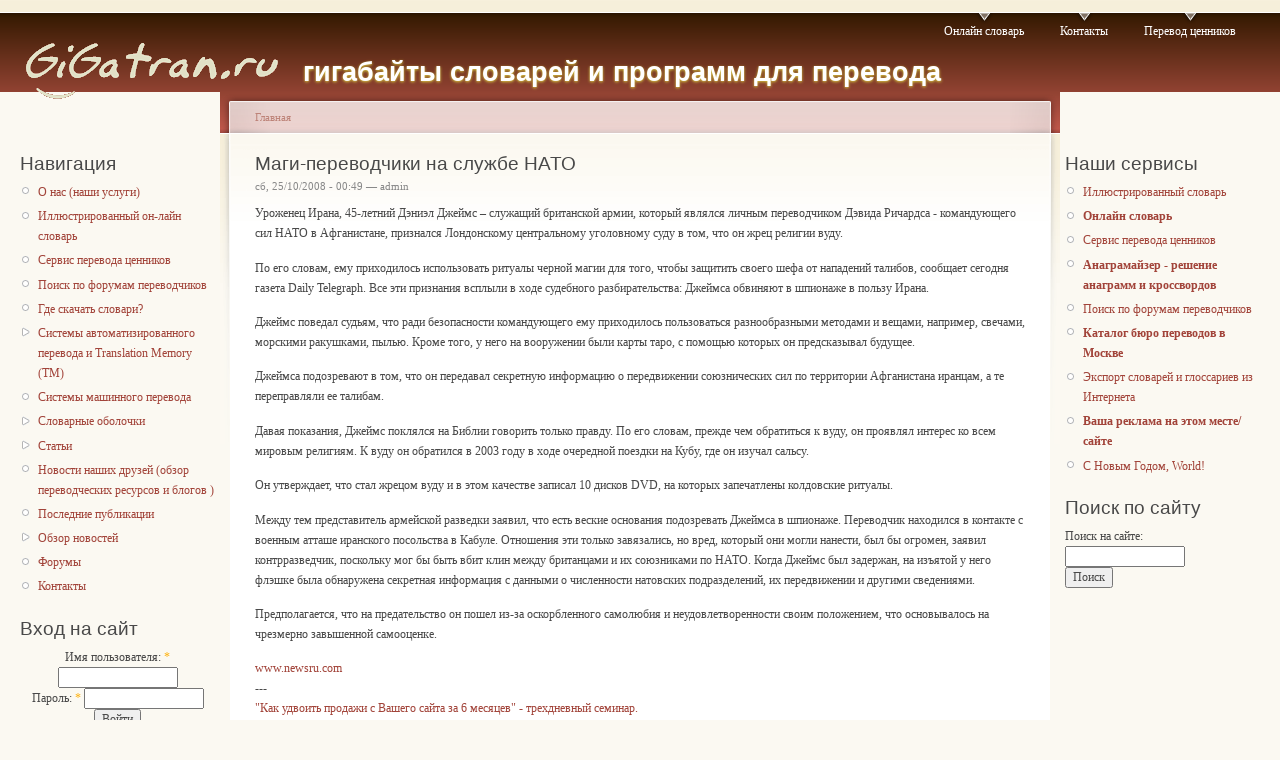

--- FILE ---
content_type: text/html; charset=utf-8
request_url: http://gigatran.ru/news/magic-translator-2008
body_size: 21818
content:
<!DOCTYPE html PUBLIC "-//W3C//DTD XHTML 1.0 Strict//EN"
  "http://www.w3.org/TR/xhtml1/DTD/xhtml1-strict.dtd">
<html xmlns="http://www.w3.org/1999/xhtml" xml:lang="ru" lang="ru" dir="ltr">
  <head>
<meta http-equiv="Content-Type" content="text/html; charset=utf-8" />
    <meta http-equiv="Content-Type" content="text/html; charset=utf-8" />
    <title>Маги-переводчики на службе НАТО | гигабайты словарей и программ для перевода</title>
    <link type="text/css" rel="stylesheet" media="all" href="/modules/aggregator/aggregator.css?h" />
<link type="text/css" rel="stylesheet" media="all" href="/modules/node/node.css?h" />
<link type="text/css" rel="stylesheet" media="all" href="/modules/system/defaults.css?h" />
<link type="text/css" rel="stylesheet" media="all" href="/modules/system/system.css?h" />
<link type="text/css" rel="stylesheet" media="all" href="/modules/system/system-menus.css?h" />
<link type="text/css" rel="stylesheet" media="all" href="/modules/user/user.css?h" />
<link type="text/css" rel="stylesheet" media="all" href="/modules/forum/forum.css?h" />
<link type="text/css" rel="stylesheet" media="all" href="/modules/comment/comment.css?h" />
<link type="text/css" rel="stylesheet" media="all" href="/files/color/garland-6fa0bb1a/style.css?h" />
<link type="text/css" rel="stylesheet" media="print" href="/themes/garland/print.css?h" />
        <!--[if lt IE 7]>
      <link type="text/css" rel="stylesheet" media="all" href="/themes/garland/fix-ie.css" />    <![endif]-->
  </head>
  <body class="sidebars">

<!-- Layout -->
  <div id="header-region" class="clear-block"></div>

    <div id="wrapper">
    <div id="container" class="clear-block">

      <div id="header">
        <div id="logo-floater">
        <h1><a href="/" title="гигабайты словарей и программ для перевода"><img src="/images/gg263x.gif" alt="гигабайты словарей и программ для перевода" id="logo" /><span>гигабайты словарей и программ для перевода</span></a></h1>        </div>

                  <ul class="links primary-links"><li class="menu-112 first"><a href="http://gigatran.ru/beta-dict-2t/" title="Онлайн словарь">Онлайн словарь</a></li>
<li class="menu-91"><a href="/contact">Контакты</a></li>
<li class="menu-441 last"><a href="/byrub" title="">Перевод ценников</a></li>
</ul>                                  
      </div> <!-- /header -->

              <div id="sidebar-left" class="sidebar">
                    <div id="block-user-1" class="clear-block block block-user">

  <h2>Навигация</h2>

  <div class="content"><ul class="menu"><li class="leaf first"><a href="/products" title="Услуги по разработке ПО для переводчиков">О нас (наши услуги)</a></li>
<li class="leaf"><a href="/dictimage" title="Поиск по словарю Мультитран с иллюстрациями">Иллюстрированный он-лайн словарь </a></li>
<li class="leaf"><a href="/byrub" title="Сервис перевода ценников в он-лайн магазинах в рубли">Сервис перевода ценников</a></li>
<li class="leaf"><a href="/phrase_search" title="Поиск на популярных форумах переводчиков">Поиск по форумам переводчиков</a></li>
<li class="leaf"><a href="/download" title="Ссылки на скачивание словарей, програм для переводчиков">Где скачать словари?</a></li>
<li class="collapsed"><a href="/translation-memory" title="Системы автоматизированного перевода и Translation Memory (TM)">Системы автоматизированного перевода и Translation Memory (TM)</a></li>
<li class="leaf"><a href="/machine-translation" title="Системы машинного перевода, онлайн сервисы и программы">Системы машинного перевода </a></li>
<li class="collapsed"><a href="/software/dictionary">Словарные оболочки</a></li>
<li class="collapsed"><a href="/articles-about-translation-tools" title="Статьи на тему переводов, словарей и переводчиских программ">Статьи</a></li>
<li class="leaf"><a href="/aggregator/categories/1" title="Новости наших друзей (обзор переводческих ресурсов и блогов)">Новости наших друзей (обзор переводческих ресурсов и блогов )</a></li>
<li class="leaf"><a href="/tracker">Последние публикации</a></li>
<li class="collapsed"><a href="/aggregator">Обзор новостей</a></li>
<li class="leaf"><a href="/forum">Форумы</a></li>
<li class="leaf last"><a href="/contact" title="Связаться с нами ">Контакты</a></li>
</ul></div>
</div>
<div id="block-user-0" class="clear-block block block-user">

  <h2>Вход на сайт</h2>

  <div class="content"><form action="/news/magic-translator-2008?destination=node%2F85"  accept-charset="UTF-8" method="post" id="user-login-form">
<div><div class="form-item" id="edit-name-wrapper">
 <label for="edit-name">Имя пользователя: <span class="form-required" title="Это поле обязательно для заполнения.">*</span></label>
 <input type="text" maxlength="60" name="name" id="edit-name" size="15" value="" class="form-text required" />
</div>
<div class="form-item" id="edit-pass-wrapper">
 <label for="edit-pass">Пароль: <span class="form-required" title="Это поле обязательно для заполнения.">*</span></label>
 <input type="password" name="pass" id="edit-pass"  maxlength="60"  size="15"  class="form-text required" />
</div>
<input type="submit" name="op" id="edit-submit" value="Войти"  class="form-submit" />
<div class="item-list"><ul><li class="first last"><a href="/user/password" title="Запросить новый пароль по электронной почте.">Забыли пароль?</a></li>
</ul></div><input type="hidden" name="form_build_id" id="form-vb4p1Y5nh3ia2ed-Qxpbrw5z2nQyF22wHmeok5Np7XA" value="form-vb4p1Y5nh3ia2ed-Qxpbrw5z2nQyF22wHmeok5Np7XA"  />
<input type="hidden" name="form_id" id="edit-user-login-block" value="user_login_block"  />

</div></form>
</div>
</div>
<div id="block-block-3" class="clear-block block block-block">


  <div class="content"><!-- google_ad_section_start(weight=ignore) -->
<!-- google_ad_section_end --></div>
</div>
<div id="block-block-6" class="clear-block block block-block">


  <div class="content"><script type="text/javascript"><!--
google_ad_client = "pub-0314345737045291";
google_ad_type = "text";
google_ad_channel = "6914110887";
google_ad_width = 160;
google_ad_height = 600;
google_ad_format = "160x600_as";
google_color_border = "FBF9F2";
google_color_bg = "FBF9F2";
google_color_link = "CC0000";
google_color_url = "FBF9F2";
//google_color_url = "95271B";
google_color_text = "000000";
//--></script>
<script type="text/javascript" src="http://pagead2.googlesyndication.com/pagead/show_ads.js">
</script></div>
</div>
<div id="block-block-11" class="clear-block block block-block">


  <div class="content"><!-- google_ad_section_start(weight=ignore) -->
<!-- google_ad_section_end --></div>
</div>
        </div>
      
      <div id="center"><div id="squeeze"><div class="right-corner"><div class="left-corner">
          <div class="breadcrumb"><a href="/">Главная</a></div>                              <h2>Маги-переводчики на службе НАТО</h2>                                                  <div class="clear-block">
            <div id="node-85" class="node">



      <span class="submitted">сб, 25/10/2008 - 00:49 — admin</span>
  
  <div class="content clear-block">
    <p>Уроженец Ирана, 45-летний Дэниэл Джеймс – служащий британской армии, который являлся личным переводчиком Дэвида Ричардса - командующего сил НАТО в Афганистане, признался Лондонскому центральному уголовному суду в том, что он жрец религии вуду.</p>
<p>По его словам, ему приходилось использовать ритуалы черной магии для того, чтобы защитить своего шефа от нападений талибов, сообщает сегодня газета Daily Telegraph. Все эти признания всплыли в ходе судебного разбирательства: Джеймса обвиняют в шпионаже в пользу Ирана.</p>
<p>Джеймс поведал судьям, что ради безопасности командующего ему приходилось пользоваться разнообразными методами и вещами, например, свечами, морскими ракушками, пылью. Кроме того, у него на вооружении были карты таро, с помощью которых он предсказывал будущее.</p>
<p>Джеймса подозревают в том, что он передавал секретную информацию о передвижении союзнических сил по территории Афганистана иранцам, а те переправляли ее талибам.</p>
<p>Давая показания, Джеймс поклялся на Библии говорить только правду. По его словам, прежде чем обратиться к вуду, он проявлял интерес ко всем мировым религиям. К вуду он обратился в 2003 году в ходе очередной поездки на Кубу, где он изучал сальсу.</p>
<p>Он утверждает, что стал жрецом вуду и в этом качестве записал 10 дисков DVD, на которых запечатлены колдовские ритуалы.</p>
<p>Между тем представитель армейской разведки заявил, что есть веские основания подозревать Джеймса в шпионаже. Переводчик находился в контакте с военным атташе иранского посольства в Кабуле. Отношения эти только завязались, но вред, который они могли нанести, был бы огромен, заявил контрразведчик, поскольку мог бы быть вбит клин между британцами и их союзниками по НАТО. Когда Джеймс был задержан, на изъятой у него флэшке была обнаружена секретная информация с данными о численности натовских подразделений, их передвижении и другими сведениями.</p>
<p>Предполагается, что на предательство он пошел из-за оскорбленного самолюбия и неудовлетворенности своим положением, что основывалось на чрезмерно завышенной самооценке. </p>
<p><a href="http://www.newsru.com" title="www.newsru.com">www.newsru.com</a><br />
---<br />
<a href='http://www.irmb.ru/seminars/359/?b'>"Как удвоить продажи с Вашего сайта за 6 месяцев" - трехдневный семинар.</a><br />
<a href='http://flatcenter.ru/apartments.html'>Посуточная аренда квартир, Москва</a>.<br />
В Украине тоже есть <a href='http://www.uashops.com'>интернет магазин</a>. И даже не один, но этот лучший!<br />
<a href='http://www.volvoman.ru/'>Московский клуб вольво</a><br />
<a href='http://makita.vseinstrumenti.ru/'>Электроинструмент макита</a> позволяют тратить меньше усилий на физическую работу, а значит у вас останется больше энерии на работу умственную. </p>
  </div>

  <div class="clear-block">
    <div class="meta">
        </div>

          <div class="links"><ul class="links inline"><li class="comment_forbidden first last"></li>
</ul></div>
      </div>

</div>
          </div>
                    <div id="footer">&copy; Copyright 2007-2014 GigaTran.ru - гигабайты словарей и программ для перевода <div id="block-block-2" class="clear-block block block-block">


  <div class="content"><!-- google_ad_section_start(weight=ignore) -->
<noindex>
<!-- Yandex.Metrika informer --><a href="https://metrika.yandex.ru/stat/?id=25898537&amp;from=informer" target="_blank" rel="nofollow"><img src="//bs.yandex.ru/informer/25898537/3_1_FFFFFFFF_EFEFEFFF_0_pageviews" style="width:88px; height:31px; border:0;" alt="Яндекс.Метрика" title="Яндекс.Метрика: данные за сегодня (просмотры, визиты и уникальные посетители)" onclick="try{Ya.Metrika.informer({i:this,id:25898537,lang:'ru'});return false}catch(e){}"/></a><!-- /Yandex.Metrika informer --><!-- Yandex.Metrika counter --><script type="text/javascript">(function (d, w, c) { (w[c] = w[c] || []).push(function() { try { w.yaCounter25898537 = new Ya.Metrika({id:25898537, webvisor:true, clickmap:true, trackLinks:true, accurateTrackBounce:true}); } catch(e) { } }); var n = d.getElementsByTagName("script")[0], s = d.createElement("script"), f = function () { n.parentNode.insertBefore(s, n); }; s.type = "text/javascript"; s.async = true; s.src = (d.location.protocol == "https:" ? "https:" : "http:") + "//mc.yandex.ru/metrika/watch.js"; if (w.opera == "[object Opera]") { d.addEventListener("DOMContentLoaded", f, false); } else { f(); } })(document, window, "yandex_metrika_callbacks");</script><noscript><div><img src="//mc.yandex.ru/watch/25898537" style="position:absolute; left:-9999px;" alt="" /></div></noscript><!-- /Yandex.Metrika counter -->
<!--LiveInternet counter--><script type="text/javascript"><!--
document.write("<a href='http://www.liveinternet.ru/click' "+
"target=_blank><img src='http://counter.yadro.ru/hit?t18.5;r"+
escape(document.referrer)+((typeof(screen)=="undefined")?"":
";s"+screen.width+"*"+screen.height+"*"+(screen.colorDepth?
screen.colorDepth:screen.pixelDepth))+";u"+escape(document.URL)+
";"+Math.random()+
"' alt='' title='LiveInternet: показано число просмотров за 24"+
" часа, посетителей за 24 часа и за сегодня' "+
"border=0 width=88 height=31><\/a>")//--></script><!--/LiveInternet-->
<!--Rating@Mail.ru COUNTEr--><script language="JavaScript" type="text/javascript"><!--
d=document;var a='';a+=';r='+escape(d.referrer)
js=10//--></script><script language="JavaScript1.1" type="text/javascript"><!--
a+=';j='+navigator.javaEnabled()
js=11//--></script><script language="JavaScript1.2" type="text/javascript"><!--
s=screen;a+=';s='+s.width+'*'+s.height
a+=';d='+(s.colorDepth?s.colorDepth:s.pixelDepth)
js=12//--></script><script language="JavaScript1.3" type="text/javascript"><!--
js=13//--></script><script language="JavaScript" type="text/javascript"><!--
d.write('<a href="http://top.mail.ru/jump?from=1346027"'+
' target=_top><img src="http://d9.c8.b4.a1.top.list.ru/counter'+
'?id=1346027;t=49;js='+js+a+';rand='+Math.random()+
'" alt="Рейтинг@Mail.ru"'+' border=0 height=31 width=88/><\/a>')
if(11<js)d.write('<'+'!-- ')//--></script><noscript><a
target=_top href="/top.mail.ru/jump?from=1346027"><img
src="http://d9.c8.b4.a1.top.list.ru/counter?js=na;id=1346027;t=49"
border=0 height=31 width=88
alt="Рейтинг@Mail.ru"/></a></noscript><script language="JavaScript" type="text/javascript"><!--
if(11<js)d.write('--'+'>')//--></script><!--/COUNTER-->
<!-- begin of Top100 code -->
<a href="/top100.rambler.ru/top100/"><img src="http://counter.rambler.ru/top100.cnt?1266784" alt="" width="1" height="1" border="0" /></a>
<!-- end of Top100 code -->
<!-- begin of Top100 logo -->
<a href="/top100.rambler.ru/top100/"><img src="http://top100-images.rambler.ru/top100/banner-88x31-rambler-gray2.gif" alt="Rambler's Top100" width="88" height="31" border="0" /></a>
<!-- end of Top100 logo -->
</noindex>
<!-- google_ad_section_end --></div>
</div>
</div>
      </div></div></div></div> <!-- /.left-corner, /.right-corner, /#squeeze, /#center -->

              <div id="sidebar-right" class="sidebar">
                    <div id="block-block-9" class="clear-block block block-block">

  <h2>Наши сервисы</h2>

  <div class="content"><div class="item-list">
<ul>
<li><a href="/dictimage">Иллюстрированный словарь</a></li>
<li><a href="/beta-dict-2t/"><b>Онлайн словарь</b></a></li>
<li><a href="/byrub">Сервис перевода ценников</a></li>
<li><strong><noindex><a href="http://www.anagramizer.com/find-anagram">Анаграмайзер - решение анаграмм и кроссвордов</a></noindex></strong></li>
<li><a href="/phrase_search">Поиск по форумам переводчиков</a></li>
<li><b><a href="/buro-perevodov-moscow">Каталог бюро переводов в Москве</a></b></li>
<li><a href="/glossexport">Экспорт словарей и глоссариев из Интернета</a></li>
<li><b><a href="/advertising">Ваша реклама на этом месте/сайте</a></b>
</li><li><a href="/phrase-book/happy-new-year" title="C новым годом на всех языках мира">С  Новым Годом, World!</a></li>
</ul>
</div>
</div>
</div>
<div id="block-search-0" class="clear-block block block-search">

  <h2>Поиск по сайту</h2>

  <div class="content"><form action="/news/magic-translator-2008"  accept-charset="UTF-8" method="post" id="search-block-form">
<div><div class="container-inline">
  <div class="form-item" id="edit-search-block-form-1-wrapper">
 <label for="edit-search-block-form-1">Поиск на сайте: </label>
 <input type="text" maxlength="128" name="search_block_form" id="edit-search-block-form-1" size="15" value="" title="Введите ключевые слова для поиска." class="form-text" />
</div>
<input type="submit" name="op" id="edit-submit-1" value="Поиск"  class="form-submit" />
<input type="hidden" name="form_build_id" id="form-I6wflNBKKLS5IAE6lffgdKkc1zp7OIkKY13su8qXtAA" value="form-I6wflNBKKLS5IAE6lffgdKkc1zp7OIkKY13su8qXtAA"  />
<input type="hidden" name="form_id" id="edit-search-block-form" value="search_block_form"  />
</div>

</div></form>
</div>
</div>
<div id="block-block-4" class="clear-block block block-block">


  <div class="content"><script type="text/javascript"><!--
google_ad_client = "pub-0314345737045291";
google_ad_type = "text";
google_ad_channel = "6914110887";
google_ad_width = 160;
google_ad_height = 600;
google_ad_format = "160x600_as";
google_color_border = "FBF9F2";
google_color_bg = "FBF9F2";
google_color_link = "CC0000";
google_color_url = "FBF9F2";
google_color_text = "000000";
//--></script>
<script type="text/javascript" src="http://pagead2.googlesyndication.com/pagead/show_ads.js">
</script></div>
</div>
<div id="block-block-12" class="clear-block block block-block">


  <div class="content"><!-- google_ad_section_start(weight=ignore) -->
<!-- google_ad_section_end --></div>
</div>
<div id="block-block-1" class="clear-block block block-block">


  <div class="content"><a href="/rss.xml" rel="nofollow"><img align="left" src="/images/feed-icon32x32.png" /><strong>Подпишись на RSS!</strong></a><br/><br/>
<br/>
</div>
</div>
<div id="block-comment-0" class="clear-block block block-comment">

  <h2>Новые комментарии</h2>

  <div class="content"><div class="item-list"><ul><li class="first"><a href="/node/174#comment-486">Мощно... не</a><br />15 лет 48 недель назад</li>
<li><a href="/node/174#comment-454">выделенному верить :)</a><br />15 лет 50 недель назад</li>
<li><a href="/node/126#comment-51">небольшой ответ</a><br />16 лет 39 недель назад</li>
<li><a href="/translation-memory/omegat#comment-35">Последняя</a><br />16 лет 46 недель назад</li>
<li><a href="/translation-memory/omegat#comment-34">как скачать</a><br />16 лет 46 недель назад</li>
<li><a href="/node/26#comment-13">онлайн</a><br />17 лет 26 недель назад</li>
<li class="last"><a href="/node/26#comment-11">Пока достойных</a><br />17 лет 37 недель назад</li>
</ul></div></div>
</div>
<div id="block-block-13" class="clear-block block block-block">


  <div class="content"><!-- google_ad_section_start(weight=ignore) -->
<!-- google_ad_section_end --></div>
</div>
        </div>
      
    </div> <!-- /container -->
  </div>
<!-- /layout -->

    </body>
</html>


--- FILE ---
content_type: text/html; charset=utf-8
request_url: https://www.google.com/recaptcha/api2/aframe
body_size: 264
content:
<!DOCTYPE HTML><html><head><meta http-equiv="content-type" content="text/html; charset=UTF-8"></head><body><script nonce="cB3Wp4YDtebJmgelhp8yrA">/** Anti-fraud and anti-abuse applications only. See google.com/recaptcha */ try{var clients={'sodar':'https://pagead2.googlesyndication.com/pagead/sodar?'};window.addEventListener("message",function(a){try{if(a.source===window.parent){var b=JSON.parse(a.data);var c=clients[b['id']];if(c){var d=document.createElement('img');d.src=c+b['params']+'&rc='+(localStorage.getItem("rc::a")?sessionStorage.getItem("rc::b"):"");window.document.body.appendChild(d);sessionStorage.setItem("rc::e",parseInt(sessionStorage.getItem("rc::e")||0)+1);localStorage.setItem("rc::h",'1762463516938');}}}catch(b){}});window.parent.postMessage("_grecaptcha_ready", "*");}catch(b){}</script></body></html>